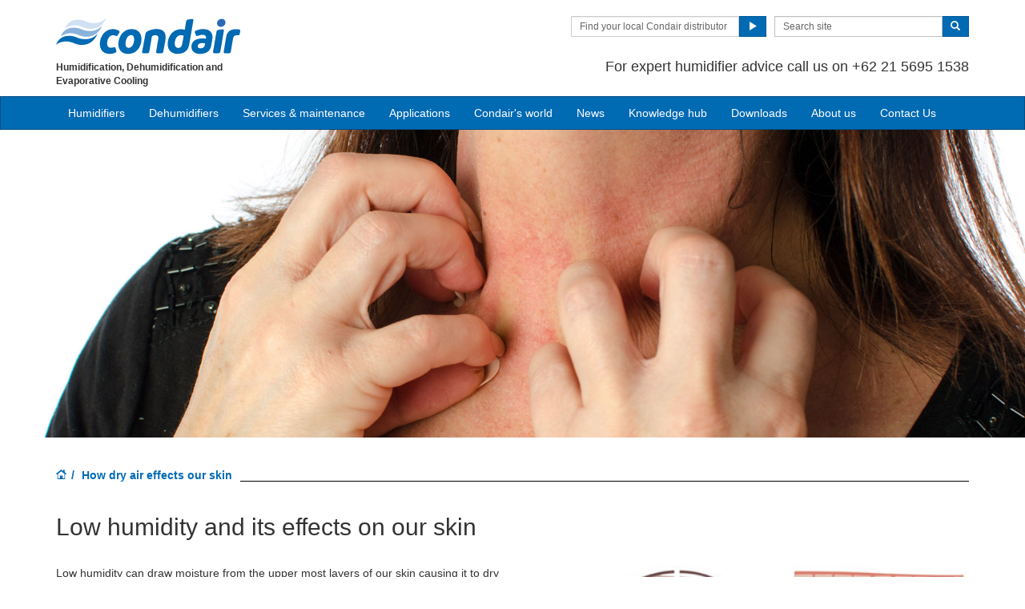

--- FILE ---
content_type: text/html; charset=utf-8
request_url: https://www.condair.co.id/how-dry-air-effects-our-skin
body_size: 10074
content:
<!DOCTYPE html>
<html lang="en" dir="ltr">
  <head>
        <meta charset="utf-8">
        <meta http-equiv="X-UA-Compatible" content="IE=edge">
        <meta name="viewport" content="width=device-width, initial-scale=1">
        <meta name="description" content="Low humidity dries the outer layer of our skin leading to itchiness, cracking and dermatological problems.">
        <meta name="author" content="">
        
        <title>How dry air effects our skin</title>
        
        <link href="/assets/css/Condair.css?vn=20250916064250" rel="stylesheet">
        <link href="/assets/css/Condair-theme.css?vn=20250916064250" rel="stylesheet">
        <link rel="shortcut icon" href="/assets/img/icons/favicon.ico" type="image/x-icon">
<link rel="apple-touch-icon" sizes="57x57" href="/assets/img/icons/apple-touch-icon-57x57.png">
<link rel="apple-touch-icon" sizes="60x60" href="/assets/img/icons/apple-touch-icon-60x60.png">
<link rel="apple-touch-icon" sizes="72x72" href="/assets/img/icons/apple-touch-icon-72x72.png">
<link rel="apple-touch-icon" sizes="76x76" href="/assets/img/icons/apple-touch-icon-76x76.png">
<link rel="apple-touch-icon" sizes="114x114" href="/assets/img/icons/apple-touch-icon-114x114.png">
<link rel="apple-touch-icon" sizes="120x120" href="/assets/img/icons/apple-touch-icon-120x120.png">
<link rel="apple-touch-icon" sizes="144x144" href="/assets/img/icons/apple-touch-icon-144x144.png">
<link rel="apple-touch-icon" sizes="152x152" href="/assets/img/icons/apple-touch-icon-152x152.png">
<link rel="icon" type="image/png" href="/assets/img/icons/32_fav.png" sizes="32x32">
<link rel="icon" type="image/png" href="/assets/img/icons/64_fav.png" sizes="64x64">
<meta name="robots" content="INDEX, FOLLOW">
<link rel="canonical" href="https://www.condair.co.id/how-dry-air-effects-our-skin">
<link rel="alternate" hreflang="en-IN" href="https://www.condair.co.in/humidity-health-wellbeing/how-dry-air-effects-our-skin"><link rel="alternate" hreflang="en-ZA" href="https://www.condair.co.za/humidity-health-wellbeing/how-dry-air-effects-our-skin"><link rel="alternate" hreflang="en-NZ" href="https://www.condair.org.nz/humidity-health-wellbeing/how-dry-air-effects-our-skin"><link rel="alternate" hreflang="en-PK" href="https://www.condair.pk/how-dry-air-effects-our-skin"><link rel="alternate" hreflang="en-SG" href="https://www.condair.sg/how-dry-air-effects-our-skin"><link rel="alternate" hreflang="en-NG" href="https://www.condair.com.ng/how-dry-air-effects-our-skin"><link rel="alternate" hreflang="en-KE" href="https://www.condair.co.ke/how-dry-air-effects-our-skin"><link rel="alternate" hreflang="en-BD" href="https://www.condair.com.bd/how-dry-air-effects-our-skin"><link rel="alternate" hreflang="en-LK" href="https://www.condair.lk/how-dry-air-effects-our-skin"><link rel="alternate" hreflang="en-ID" href="https://www.condair.co.id/how-dry-air-effects-our-skin"><link rel="alternate" hreflang="x-default" href="https://www.condairgroup.com/humidity-health-wellbeing/how-dry-air-affects-our-skin"><link rel="alternate" hreflang="en-IE" href="https://www.condair.ie/humidity-health-wellbeing/how-dry-air-affects-our-skin"><link rel="alternate" hreflang="en-GB" href="https://www.condair.co.uk/humidity-health-wellbeing/how-dry-air-affects-our-skin"><link rel="alternate" hreflang="en-AU" href="https://www.condair.com.au/humidity-health-wellbeing/how-dry-air-affects-our-skin"><link rel="alternate" hreflang="en-AE" href="https://www.condair.ae/humidity-health-wellbeing/how-dry-air-affects-our-skin"><link rel="alternate" hreflang="es-MX" href="https://www.condair.mx/humedad-salud-bienestar/how-dry-air-affects-our-skin"><link rel="alternate" hreflang="tr-TR" href="https://www.condair.com.tr/nem-saglik/kuru-hava-cildimizi-nasil-etkiler"><link rel="alternate" hreflang="es-GT" href="https://www.condair.com.gt/humedad-salud-bienestar/how-dry-air-affects-our-skin"><link rel="alternate" hreflang="es-AR" href="https://www.condair.com.ar/humedad-salud-bienestar/how-dry-air-affects-our-skin"><link rel="alternate" hreflang="es-CL" href="https://www.condair.cl/humedad-salud-bienestar/how-dry-air-affects-our-skin"><link rel="alternate" hreflang="es-CO" href="https://www.condair.co/humedad-salud-bienestar/how-dry-air-affects-our-skin"><link rel="alternate" hreflang="es-PE" href="https://www.condair.pe/humedad-salud-bienestar/how-dry-air-affects-our-skin"><link rel="alternate" hreflang="es-BO" href="https://www.condair.bo/humedad-salud-bienestar/how-dry-air-affects-our-skin"><link rel="alternate" hreflang="es-EC" href="https://www.condair.ec/humedad-salud-bienestar/how-dry-air-affects-our-skin"><link rel="alternate" hreflang="es-VE" href="https://www.condair.co.ve/humedad-salud-bienestar/how-dry-air-affects-our-skin"><link rel="alternate" hreflang="es-PY" href="https://www.condair.com.py/humedad-salud-bienestar/how-dry-air-affects-our-skin"><link rel="alternate" hreflang="es-UY" href="https://www.condair.uy/humedad-salud-bienestar/how-dry-air-affects-our-skin"><link rel="alternate" hreflang="en-UZ" href="https://www.condair.uz/en/humidity-health-wellbeing/how-dry-air-affects-our-skin"><link rel="alternate" hreflang="tr-AZ" href="https://www.condair.az/tr/humidity-health-wellbeing/kuru-hava-cildimizi-nasil-etkiler"><link rel="alternate" hreflang="tr-UZ" href="https://www.condair.uz/humidity-health-wellbeing/kuru-hava-cildimizi-nasil-etkiler"><link rel="alternate" hreflang="fr-FR" href="https://www.condair.fr/humidification-de-l-air-sante/comment-air-trop-sec-affecte-notre-peau"><link rel="alternate" hreflang="en-CA" href="https://www.condair.com/humidity-health-wellbeing/how-dry-air-affects-our-skin"><link rel="alternate" hreflang="en-SA" href="https://www.condair.sa/humidity-health-wellbeing/how-dry-air-affects-our-skin"><link rel="alternate" hreflang="en-VN" href="https://www.condair.vn/en/humidity-health-wellbeing/how-dry-air-affects-our-skin"><link rel="alternate" hreflang="ru-AM" href="https://www.condair.am/humidity-health-wellbeing/how-dry-air-affects-our-skin"><link rel="alternate" hreflang="ja-JP" href="https://www.condair.jp/humidity-for/how-dry-air-affects-our-skin">

<meta name="google-site-verification" content="P8Pq5SFJMjf1fchdv_c07zFb958GrZlpQNUvEpY7A9E">

<link rel="author" href="https://plus.google.com/{Author.User.GooglePlusProfileId}/posts">


        <script type="text/javascript">
window.USE_NETWORK_CONSENT = false;
function ifConsented(E,N,R){R=R||window,window.USE_NETWORK_CONSENT&&window.NETWORK_CONSENT_PREFERENCE?window.NETWORK_CONSENT_PREFERENCE[E]?N.apply(R):(window.NETWORK_CONSENT_DEFER||(window.NETWORK_CONSENT_DEFER={}),window.NETWORK_CONSENT_DEFER[E]||(window.NETWORK_CONSENT_DEFER[E]=[]),window.NETWORK_CONSENT_DEFER[E].push({thunk:N,context:R})):N.apply(R)}
</script>
<script type="text/javascript">
    var dataLayer = dataLayer || [];
    dataLayer.push({ 'gaCode' : 'UA-52594697-52' });
    dataLayer.push({ 'ga4Code' : 'G-BZYCR0HTVB' });
    // GA Rollup ID
    dataLayer.push({ 'b_gaCode' : 'UA-52594697-1' });
    dataLayer.push({ 'b_ga4Code' : 'G-4D8N10EV6W' });
    
        dataLayer.push({ 'network_consent_enabled': 'false' })
        dataLayer.push({
            'event': 'consent_updated',
            'necessary': 'granted',
            'functional': 'granted',
            'analytics': 'granted',
            'marketing': 'granted'
        })
    
    
    
    var _mtm = window._mtm = window._mtm || [];
    
    _mtm.push({ event : 'setSiteId', mtmSideId : '31' });
    _mtm.push({'mtm.startTime': (new Date().getTime()), 'event': 'mtm.Start'});
    var d=document, g=d.createElement('script'), s=d.getElementsByTagName('script')[0];
    g.async=true; g.src='https://cdn.matomo.cloud/condair.matomo.cloud/container_ZLffnVWM_condair_co_id_1e69ad2fc78a869f34dd432e.js'; s.parentNode.insertBefore(g,s);
</script>
        <script type="text/javascript">  var dataLayer = dataLayer || [];  dataLayer.push({ 'salesCluster': 'North America' });</script>
        <!-- Google Tag Manager -->
<script>(function(w,d,s,l,i){w[l]=w[l]||[];w[l].push({'gtm.start':
new Date().getTime(),event:'gtm.js'});var f=d.getElementsByTagName(s)[0],
j=d.createElement(s),dl=l!='dataLayer'?'&l='+l:'';j.async=true;j.src=
'https://www.googletagmanager.com/gtm.js?id='+i+dl;f.parentNode.insertBefore(j,f);
})(window,document,'script','dataLayer','GTM-WS7DV4');</script>
<!-- End Google Tag Manager -->
        <!--[if lt IE 8]>
      <link href="/assets/css/ie7.css" rel="stylesheet">
            <![endif]-->
    <script src="/assets/js/vendor/modernizr.2.8.2.js"></script>
    <script type="text/javascript">
      Modernizr.load([{
        test: Modernizr.mq('only all'),
        nope: '/assets/js/vendor/respond.min.js'
      }, {
        test: Modernizr.input.placeholder,
        nope: [
          '/assets/js/vendor/placeholder.min.js'
        ]
      }]);
    </script>
    </head>
    <body class="">
        <div id="authentication-marker" data-authenticated="False"></div>
<!-- Google Tag Manager (noscript) -->
<noscript><iframe src="https://www.googletagmanager.com/ns.html?id=GTM-WS7DV4"
height="0" width="0" style="display:none;visibility:hidden"></iframe></noscript>
<!-- End Google Tag Manager (noscript) -->
        <div class="header-wrap ">
      <div class="container">
        <header class="row master-head">
          <div class="col-xs-12 col-sm-12 col-md-8 col-md-push-4">
            
            <div class="header-search pull-right clearfix hidden-sm hidden-xs hidden-print">
              <div class="find-distributor">
                <a href="/find-your-local-condair-distributor"><span class="txt input-sm">Find your local Condair distributor</span> <span class="btn btn-sm btn-primary"> <span class="glyphicon glyphicon-play"></span> </span>  </a> 
              </div>
              <form class="form-inline" action="/search" role="form">
                <input type="hidden" name="s" value="1">
                <div class="input-group">
                  <input type="search" class="form-control input-sm" id="searchSite" name="keyword" placeholder="Search site">
                  <span class="input-group-btn">
                  <button type="submit" class="btn btn-sm btn-primary">
                    <span class="glyphicon glyphicon-search"></span> 
                  </button>
                  </span> 
                </div>
              </form>
            </div>
            <div class="header-phone pull-right clearfix hidden-sm hidden-xs">
              <p class="">For expert humidifier advice call us on +62 21 5695 1538</p>
            </div>
          </div>
          <div class="col-sm-12 col-md-4 col-md-pull-8"><button type="button" class="navbar-toggle hidden-print" data-toggle="collapse" data-target=".navbar-collapse">
              <span class="sr-only">Toggle navigation</span> 
              <span class="menu-label">Menu</span> 
              <span class="icon-bar-wrap">
              <span class="icon-bar"></span> 
              <span class="icon-bar"></span> 
              <span class="icon-bar"></span> 
              </span> 
            </button><div class="logo-wrap pull-left"><a href="/" title="" target="" class="sprite-brand sprite-logo-condair brand-logo">Condair</a></div><p class="logo-strapline hidden-xs pull-left">Humidification, Dehumidification and Evaporative Cooling</p></div>
        </header><!-- /.measter-heads -->
      </div><!-- /.container -->
            <div class="navbar navbar-inverse" role="navigation">
    <div class="container">
        <div class="collapse navbar-collapse">
            <ul class="nav navbar-nav ">
                <li class="nav-logo">
                    <a href="/"><span class="sprite-brand sprite-logo-condair-wht"></span></a>
                </li>
                
                
                
                <li class="dropdown">
                    <a href="#" role="button" class="dropdown-toggle" data-toggle="dropdown">Humidifiers</a>
                    <ul class="dropdown-menu" role="menu">
                        
                        
                        <li role="presentation"><a role="menulist-item" tabindex="-1" href="/steam-humidifiers/">Steam / isothermal humidifiers</a></li>
                        
                        
                        
                        <li role="presentation"><a role="menulist-item" tabindex="-1" href="/in-duct-adiabatic-humidifiers/">In-duct adiabatic humidifiers</a></li>
                        
                        
                        
                        <li role="presentation"><a role="menulist-item" tabindex="-1" href="/spray-humidifiers/">Direct-room spray humidifiers</a></li>
                        
                        
                        
                        <li role="presentation"><a role="menulist-item" tabindex="-1" href="/mobile-humidifiers/">Mobile humidifiers</a></li>
                        
                        
                        
                        <li role="presentation"><a role="menulist-item" tabindex="-1" href="/condair-optisorp-short-evaporation-steam-distribution">In-duct steam distribution</a></li>
                        
                        
                        
                        <li role="presentation"><a role="menulist-item" tabindex="-1" href="/condair-ro-water-treatment-system">Water treatment</a></li>
                        
                        
                        
                        <li role="presentation"><a role="menulist-item" tabindex="-1" href="/product-selector">Which humidifier?</a></li>
                        
                        
                    </ul>
                </li>
                
                
                
                
                
                <li>
                    
                    <a href="/commercial-and-industrial-dehumidifiers/">Dehumidifiers</a>
                    
                </li>
                
                
                
                
                
                <li class="dropdown">
                    <a href="/services-maintenance/" role="button" class="dropdown-toggle" data-toggle="dropdown">Services & maintenance</a>
                    <ul class="dropdown-menu" role="menu">
                        
                        
                        <li role="presentation"><a role="menulist-item" tabindex="-1" href="/humidifier-servicing-maintenance">Humidifier servicing & maintenance</a></li>
                        
                        
                        
                        <li role="presentation"><a role="menulist-item" tabindex="-1" href="/humidifier-spare-parts">Humidifier spare parts</a></li>
                        
                        
                        
                        <li role="presentation"><a role="menulist-item" tabindex="-1" href="/humidifier-installation">Humidifier installation</a></li>
                        
                        
                        
                        <li role="presentation"><a role="menulist-item" tabindex="-1" href="/humidifier-commissioning">Humidifier commissioning</a></li>
                        
                        
                        
                        <li role="presentation"><a role="menulist-item" tabindex="-1" href="/humidifier-health-check">Humidifier health check</a></li>
                        
                        
                    </ul>
                </li>
                
                
                
                
                <li class="dropdown yamm">
                    <a href="/applications/" role="button" class="dropdown-toggle" data-toggle="dropdown">Applications</a>
                    <ul class="dropdown-menu dropdown-yamm" role="menu">
                        <li>
                            <div class="yamm-content">
                                <div class="row">
                                    
                                    <ul class="col-sm-3 list-unstyled">
                                        <li><p><strong><a href="/applications/industrial-manufacturing-humidification/">Industrial manufacturing</a></strong></p></li>
                                        
                                        
                                        <li><a href="/applications/industrial-manufacturing-humidification/automotive-manufacturing-humidification-humidity" role="menulist-item" tabindex="-1">Automotive manufacturing</a></li>
                                        
                                        
                                        
                                        <li><a href="/applications/industrial-manufacturing-humidification/cleanroom-laboratory-humidification-humidity" role="menulist-item" tabindex="-1">Cleanrooms & laboratories</a></li>
                                        
                                        
                                        
                                        <li><a href="/applications/industrial-manufacturing-humidification/Electronics-Manufacturing-Humidifiers-Humidity-Humidification" role="menulist-item" tabindex="-1">Electronics manufacturing</a></li>
                                        
                                        
                                        
                                        <li><a href="/applications/industrial-manufacturing-humidification/explosive-munition-manufacturing-humidification-humidity" role="menulist-item" tabindex="-1">Explosives & munitions</a></li>
                                        
                                        
                                        
                                        <li><a href="/applications/industrial-manufacturing-humidification/medical-device-manufacturing-humidification-humidity" role="menulist-item" tabindex="-1">Medical device manufacturing</a></li>
                                        
                                        
                                        
                                        <li><a href="/applications/industrial-manufacturing-humidification/paper-pulp-humidification-humidity" role="menulist-item" tabindex="-1">Paper & pulp production</a></li>
                                        
                                        
                                        
                                        <li><a href="/applications/industrial-manufacturing-humidification/packaging-humidification-humidifier-humidity" role="menulist-item" tabindex="-1">Packaging</a></li>
                                        
                                        
                                        
                                        <li><a href="/applications/industrial-manufacturing-humidification/pharmaceutical-manufacturing-humidification-humidity" role="menulist-item" tabindex="-1">Pharmaceutical manufacturing</a></li>
                                        
                                        
                                        
                                        <li><a href="/applications/industrial-manufacturing-humidification/printing-humidification-humidity-humidifier" role="menulist-item" tabindex="-1">Printing</a></li>
                                        
                                        
                                        
                                        <li><a href="/applications/industrial-manufacturing-humidification/paint-spray-booth-humidity-control" role="menulist-item" tabindex="-1">Spray booths & coatings</a></li>
                                        
                                        
                                        
                                        <li><a href="/applications/industrial-manufacturing-humidification/textile-manufacturing-humidification-humidity" role="menulist-item" tabindex="-1">Textile manufacturing</a></li>
                                        
                                        
                                        
                                        <li><a href="/applications/industrial-manufacturing-humidification/tobacco-manufacturing-humidification-humidity" role="menulist-item" tabindex="-1">Tobacco manufacturing</a></li>
                                        
                                        
                                    </ul>
                                    
                                    <ul class="col-sm-3 list-unstyled">
                                        <li><p><strong><a href="/applications/human-health-comfort-humidification/">Human health</a></strong></p></li>
                                        
                                        
                                        <li><a href="/applications/human-health-comfort-humidification/home" role="menulist-item" tabindex="-1">The home</a></li>
                                        
                                        
                                        
                                        <li><a href="/applications/human-health-comfort-humidification/hospital-healthcare-humidification-humidity" role="menulist-item" tabindex="-1">Hospital & healthcare</a></li>
                                        
                                        
                                        
                                        <li><a href="/applications/human-health-comfort-humidification/office-humidification-humidity" role="menulist-item" tabindex="-1">Offices</a></li>
                                        
                                        
                                    </ul>
                                    
                                    <ul class="col-sm-3 list-unstyled">
                                        <li><p><strong><a href="/applications/food-beverage-humidification/">Food & beverage</a></strong></p></li>
                                        
                                        
                                        <li><a href="/applications/food-beverage-humidification/abattoir-humidification" role="menulist-item" tabindex="-1">Abattoir carcass chilling</a></li>
                                        
                                        
                                        
                                        <li><a href="/applications/food-beverage-humidification/crop-storage-humidification" role="menulist-item" tabindex="-1">Crop storage</a></li>
                                        
                                        
                                        
                                        <li><a href="/applications/food-beverage-humidification/cold-storage-humidification" role="menulist-item" tabindex="-1">Cold storage </a></li>
                                        
                                        
                                        
                                        <li><a href="/applications/food-beverage-humidification/egg-hatchery-humidification-humidity" role="menulist-item" tabindex="-1">Hatcheries</a></li>
                                        
                                        
                                        
                                        <li><a href="/applications/food-beverage-humidification/mushroom-growing-humidification-humidity" role="menulist-item" tabindex="-1">Mushroom growing</a></li>
                                        
                                        
                                        
                                        <li><a href="/applications/food-beverage-humidification/tea-production-humidity-control" role="menulist-item" tabindex="-1">Tea processing</a></li>
                                        
                                        
                                    </ul>
                                    
                                    <ul class="col-sm-3 list-unstyled">
                                        <li><p><strong><a href="/applications/other-humidifier-applications/">Other humidifier applications</a></strong></p></li>
                                        
                                        
                                        <li><a href="/applications/other-humidifier-applications/data-centre-humidification-evaporative-cooling" role="menulist-item" tabindex="-1">Data centre humidification & cooling</a></li>
                                        
                                        
                                        
                                        <li><a href="" role="menulist-item" tabindex="-1">In-duct evaporative cooling</a></li>
                                        
                                        
                                        
                                        <li><a href="/applications/other-humidifier-applications/static-elimination-humidification-humidity" role="menulist-item" tabindex="-1">Electrostatic elimination</a></li>
                                        
                                        
                                        
                                        <li><a href="/applications/other-humidifier-applications/concert-hall-organ-humidification" role="menulist-item" tabindex="-1">Concert halls & organs</a></li>
                                        
                                        
                                        
                                        <li><a href="/applications/other-humidifier-applications/museum-gallery-art-antique-humidification-humidity" role="menulist-item" tabindex="-1">Museum, gallery, art & antiques</a></li>
                                        
                                        
                                    </ul>
                                    
                                </div>
                            </div>
                        </li>
                    </ul>
                </li>
                
                
                
                
                <li>
                    
                    <a href="">Condair's world</a>
                    
                </li>
                
                
                
                
                
                <li>
                    
                    <a href="/news/">News</a>
                    
                </li>
                
                
                
                
                
                <li class="dropdown">
                    <a href="/knowledge-hub/" role="button" class="dropdown-toggle" data-toggle="dropdown">Knowledge hub</a>
                    <ul class="dropdown-menu" role="menu">
                        
                        
                        <li role="presentation"><a role="menulist-item" tabindex="-1" href="/Webinars">Webinars</a></li>
                        
                        
                        
                        <li role="presentation"><a role="menulist-item" tabindex="-1" href="/knowledge-hub/">Articles</a></li>
                        
                        
                    </ul>
                </li>
                
                
                
                
                
                <li>
                    
                    <a href="/downloads">Downloads</a>
                    
                </li>
                
                
                
                
                
                <li>
                    
                    <a href="/company-information/">About us</a>
                    
                </li>
                
                
                
                
                
                <li>
                    
                    <a href="/contact-us">Contact Us</a>
                    
                </li>
                
                
                
                
                <li role="presentation" class="nav-form visible-xs visible-sm">
                   
                    <div class="find-distributor">
                        
                        <a href="/find-your-local-condair-distributor"><span class="txt input-sm">Find your local Condair distributor</span><span class="btn btn-sm btn-primary"><span class="glyphicon glyphicon-play"></span></span></a>
                        
                        <div class="clearfix"></div>
                    </div>
                </li>
                <li role="presentation" class="nav-form visible-xs visible-sm">
                    <form class="form-inline" method="get" action="/search">
                        <input type="hidden" name="s" value="1">
                        <div class="input-group">
                            <input type="search" class="form-control input-sm" name="keyword" placeholder="Search site">
                            <span class="input-group-btn">
                                <button type="submit" class="btn btn-sm btn-primary"><span class="glyphicon glyphicon-search"></span></button>
                            </span>
                        </div>
                    </form>
                </li>
            </ul>
        </div>
    </div>
</div>
        </div><!-- /.container -->
    
         <div class="" data-ga-scroll="">
            <div class="container">
                
            </div>
            <div class="container-full">
                <img src="/m/0/appl-skin-scratch-wide.jpg" class="img-responsive" data-mediaid="70092" alt="Low humidity and its effects on our skin"><section class="section section--band">
    <div class="band band--no-space-top band--no-space-bottom">
        <div class="container"><ol class="breadcrumb ">
    
    <li><a href="/"><span class="sprite-icon sprite-home">Home</span></a></li>
    
    
    <li class="active">How dry air effects our skin</li>
    
</ol></div>
    </div>
</section><section class="section section--band">
    <div class="band band--no-space-top band--no-space-bottom">
        <div class="container"><h1 class="band__heading">  Low humidity and its&nbsp;effects on our skin  </h1><div class="row"><div class="col-sm-6"><p class="">Low humidity can draw moisture from the upper most layers of our skin causing it to dry out. The results vary from mild roughness to flaking or even cracking of the skin. Irritated dry skin can become itchy, which in turn can lead to injury or bleeding through continuous destructive scratching.</p><p class="">Drying of the skin typically occurs in winter months, when indoor humidity drops. As cold outside air, with a low moisture content, enters buildings and is heated, its relative humidity falls below 40%RH. Desiccated and cracked skin loses its protective, physical barrier function. Microbes, allergens and harmful chemicals can penetrate the cracks, triggering infections, allergic and toxic skin diseases.</p><p class="">The heating season is peak season for most skin diseases. Desiccation increases the susceptibility of our skin to all kinds of damage from airborne and direct exposure.</p><blockquote class="highlight">Maintaining 40-60%RH in indoor environments prevents our skin from drying and the subsequent harmful effects.</blockquote><div class="social-active googleplus twitter facebook linkedin">
	<p>Share this:</p>
	<ul class="list-inline social-active-icons share-icons"></ul>
	<div class="clearfix"></div>
</div>
</div><div class="col-sm-6"><img src="/m/0/sci-skin-dry-illustration.jpg" class="img-responsive" data-mediaid="55338"></div></div></div>
    </div>
</section><section class="section section--band">
    <div class="band band--no-space-bottom">
        <div class="container"><p class="band__heading">Scientific studies showing how low humidity affects our bodies</p><!-- cards-carousel-bxSlider--offset--><div class="cards-carousel-bxSlider">    <div class="cards-carousel js-cards-carousel" data-auto="no" data-items="">      <!-- cards-carousel__item--blue-->      <div class="cards-carousel__item clickable">        <div class="cards-carousel__body">          <div class="cards-carousel__thumb">                        <img src="/i/47969/430/310/5/feed-eye-anatomy.jpg" alt="Abusharha AA, Pearce EI 2013">          </div>          <div class="cards-carousel__body-inner">            <h3 class="cards-carousel__heading">Abusharha AA, Pearce EI 2013</h3>            <div class="cards-carousel__info">              Study of the eye&#39;s tear film at 40%RH and 5%RH, showing the detrimental effects of dry air.            </div>          </div>          <div class="cards-carousel__footer">            <a href="/scientific-studies/effect-low-humidity-human-tear-film" class="cards-carousel__cta">              Click here <svg xmlns="http://www.w3.org/2000/svg" width="20"                                                           height="20">                <circle cx="10" cy="10" r="10" fill-rule="evenodd" clip-rule="evenodd" fill="#0066b1" />                <path fill-rule="evenodd" clip-rule="evenodd" fill="#fff" d="M13.09 10l-5 3.96V6.04z" />              </svg>            </a>          </div>        </div>      </div>      <!-- cards-carousel__item--blue-->      <div class="cards-carousel__item clickable">        <div class="cards-carousel__body">          <div class="cards-carousel__thumb">                        <img src="/i/47217/430/310/5/feed-eye-science.jpg" alt="Wolkoff P, Kjaergaard SK 2007">          </div>          <div class="cards-carousel__body-inner">            <h3 class="cards-carousel__heading">Wolkoff P, Kjaergaard SK 2007</h3>            <div class="cards-carousel__info">              Reviewed scientific literature relating to how low humidity influences the immediately perceived indoor air quality and any subsequent irritations.            </div>          </div>          <div class="cards-carousel__footer">            <a href="/scientific-studies/the-dichotomy-of-relative-humidity-on-indoor-air-quality" class="cards-carousel__cta">              Click here <svg xmlns="http://www.w3.org/2000/svg" width="20"                                                           height="20">                <circle cx="10" cy="10" r="10" fill-rule="evenodd" clip-rule="evenodd" fill="#0066b1" />                <path fill-rule="evenodd" clip-rule="evenodd" fill="#fff" d="M13.09 10l-5 3.96V6.04z" />              </svg>            </a>          </div>        </div>      </div>      <!-- cards-carousel__item--blue-->      <div class="cards-carousel__item clickable">        <div class="cards-carousel__body">          <div class="cards-carousel__thumb">                        <img src="/i/47173/430/310/5/sci-sunwoo-2006.jpg" alt="Sunwoo Y et al 2006">          </div>          <div class="cards-carousel__body-inner">            <h3 class="cards-carousel__heading">Sunwoo Y et al 2006</h3>            <div class="cards-carousel__info">              16 subjects were monitored in different humidity levels to assess their physical responses to the environment and how it made them feel.            </div>          </div>          <div class="cards-carousel__footer">            <a href="/scientific-studies/physiological-and-subjective-responses-to-low-relative-humidity" class="cards-carousel__cta">              Click here <svg xmlns="http://www.w3.org/2000/svg" width="20"                                                           height="20">                <circle cx="10" cy="10" r="10" fill-rule="evenodd" clip-rule="evenodd" fill="#0066b1" />                <path fill-rule="evenodd" clip-rule="evenodd" fill="#fff" d="M13.09 10l-5 3.96V6.04z" />              </svg>            </a>          </div>        </div>      </div>      <!-- cards-carousel__item--blue-->      <div class="cards-carousel__item clickable">        <div class="cards-carousel__body">          <div class="cards-carousel__thumb">                        <img src="/i/47163/430/310/5/feed-salah-1988.jpg" alt="Salah et al 1988">          </div>          <div class="cards-carousel__body-inner">            <h3 class="cards-carousel__heading">Salah et al 1988</h3>            <div class="cards-carousel__info">              Study showing how dry air affects our mucociliary clearance, which is our respiratory system&#39;s main defense against airborne infection.            </div>          </div>          <div class="cards-carousel__footer">            <a href="/scientific-studies/nasal-mucociliary-transport-healthy-subjects-slower-breathing-dry-air" class="cards-carousel__cta">              Click here <svg xmlns="http://www.w3.org/2000/svg" width="20"                                                           height="20">                <circle cx="10" cy="10" r="10" fill-rule="evenodd" clip-rule="evenodd" fill="#0066b1" />                <path fill-rule="evenodd" clip-rule="evenodd" fill="#fff" d="M13.09 10l-5 3.96V6.04z" />              </svg>            </a>          </div>        </div>      </div>  </div></div></div>
    </div>
</section>
            </div>
            <div class="container">
                
<!-- COMPONENT REPLACED -->

            </div>
        </div>
        
	
		<footer class="master-footer master-footer-alt master-footer-dual withwave">
	

	<div class="container">
		<div class="row footer-area">

			
			<div class="col-sm-12 col-md-5">
			
			
				<div class="widget-footer-contact">
					<div class="country-select">
						<div class="row">
							
							<div class="col-sm-6">
							
					
								
									
									<div class="country-flag hidden-xs">
									
										<span class="flagicon flagicon-md flag-id">Indonesia</span>
									</div>
								
								<a href="/site-selection" class="btn btn-sm  btn-select"> <span class="fa fa-chevron-circle-down"></span>  </a>
							</div>
							<div class="col-sm-6">
		                        
	                        </div>
						
                        </div>	
					</div>
					
					
						
						<div class="contact-address-wrap">
							<p>Head office:<br /><strong>PT Vision Teknik</strong><br />TOTAL Building 6th floor <br />Jl. Letjen S Parman kav. 106 A <br />Jakarta 11440<br />Indonesia<br /><br />Tel: +62 21 5695 1538<br /><a href="mailto:info@vision-teknik.com?cc=steve.hale@condair.com&amp;subject=Enquiry%20from Condair.co.id">info@vision-teknik.com</a></p>
							<div class="clearfix"></div>
						</div>
						
					

					
						
						<div class="contact-address-wrap">
							<p>Surabaya branch:<br />PT Vision Teknik<br />Bumi Mandiri Building Tower II 4th Floor<br />Jl. Panglima Sudirman<br />66 &ndash; 68 Surabaya 60271<br /><br />Tel: +62 21 5695 1538<br /><a href="mailto:info@vision-teknik.com?cc=steve.hale@condair.com&amp;subject=Enquiry%20from Condair.co.id">info@vision-teknik.com</a></p>
							<div class="clearfix"></div>
						</div>
						
					

					<div class="clearfix"></div>
				</div>
			</div>

			
			<div class="col-sm-12 col-md-7 hidden-print">
			
				<div class="row">
					
						
						<div class="col-sm-6">
						
						
							<div class="footer-widget widget-footer-links">
								<p class="title">
									Humidifiers <span class="fa fa-chevron-down"></span>
								</p>
								<ul>
									
										<li> <a href="/steam-humidifiers/">Steam humidifiers</a>  </li>
									
										<li> <a href="/spray-humidifiers/">Spray humidifiers</a>  </li>
									
										<li> <a href="/in-duct-adiabatic-humidifiers/condair-me-evaporative-humidifier-cooler">Evaporative humidifiers</a>  </li>
									
										<li> <a href="/in-duct-adiabatic-humidifiers/condair-dl-hybrid-humidifier">Hybrid humidifiers</a>  </li>
									
										<li> <a href="/mobile-humidifiers/">Mobile humidifiers</a>  </li>
									
								</ul>
							</div>
						
							<div class="footer-widget widget-footer-links">
								<p class="title">
									Services <span class="fa fa-chevron-down"></span>
								</p>
								<ul>
									
										<li> <a href="/humidifier-servicing-maintenance">Humidifier servicing</a>  </li>
									
										<li> <a href="/humidifier-spare-parts">Spare parts</a>  </li>
									
										<li> <a href="/humidifier-installation">Humidifier installation</a>  </li>
									
										<li> <a href="/humidifier-commissioning">Humidifier commissioning</a>  </li>
									
								</ul>
							</div>
						
						</div>
					
						
						<div class="col-sm-6">
						
						
							<div class="footer-widget widget-footer-links">
								<p class="title">
									Dehumidifiers <span class="fa fa-chevron-down"></span>
								</p>
								<ul>
									
										<li> <a href="/commercial-and-industrial-dehumidifiers/condair-da-desiccant-dehumidifier">Desiccant dehumidifiers</a>  </li>
									
										<li> <a href="/commercial-and-industrial-dehumidifiers/condair-dc-condensing-dehumidifier">Condensing dehumidifiers</a>  </li>
									
								</ul>
							</div>
						
							<div class="footer-widget widget-footer-links">
								<p class="title">
									Resources <span class="fa fa-chevron-down"></span>
								</p>
								<ul>
									
										<li> <a href="/product-selector">Online product selector</a>  </li>
									
										<li> <a href="/psychrometric-calculator">Psychrometric calculator</a>  </li>
									
								</ul>
							</div>
						
							<div class="footer-widget widget-footer-links">
								<p class="title">
									Company Information <span class="fa fa-chevron-down"></span>
								</p>
								<ul>
									
										<li> <a href="/company-information/">About us</a>  </li>
									
										<li> <a href="https://apply.refline.ch/450991/search.html">Recruitment</a>  </li>
									
										<li> <a href="/contact-us">Contact us</a>  </li>
									
								</ul>
							</div>
						
						</div>
					
					
				</div>
			</div>
		</div> <!-- /.row -->

		<div class="footer-smallprint clearfix">
			<p class="footer-copyright" style="font-size: 9px">Copyright 2026 Condair Group</p>
		</div>
	</div><!-- /.container -->
</div></div></div></div></div></div></footer>

    </footer></footer></footer>
    

    
        <!-- Bootstrap core JavaScript
        ================================================== -->
        <!-- Placed at the end of the document so the pages load faster -->
        <script src="https://ajax.googleapis.com/ajax/libs/jquery/1.11.0/jquery.min.js"></script>
        <script src="/assets/js/Condair.js?vn=20250916064250"></script>
        <script src="/assets/js/Condair-tracking.js?vn=20250916064250"></script>
        

<!-- begin Moneypenny code -->
<script type="text/javascript">
  (function() {
    var se = document.createElement('script');
    se.type = 'text/javascript';
    se.async = true;
    se.src = "//storage.googleapis.com/moneypennychat/js/bd7bfd9f-3d48-4532-b312-b2ee3e9b5154.js";
    var done = false;
    se.onload = se.onreadystatechange = function() {
      if (!done && (!this.readyState || this.readyState === 'loaded' || this.readyState === 'complete')) {
        done = true;
        Moneypenny.setCallback('StartChat', function(email, msg, type) {
        console.log(type)
          if (type === 'proactive') {
            ga('send', 'event', 'Moneypenny', 'proactiveEngaged', 'Proactive Start Chat');
          }
          else {
            ga('send', 'event', 'Moneypenny', 'manualEngaged', 'Manual Start Chat');
          }
        });
      }
    };
    var s = document.getElementsByTagName('script')[0];
    s.parentNode.insertBefore(se, s);
  })();
</script>
<script>
(function(i, s, o, g, r, a, m) {
    i['GoogleAnalyticsObject'] = r;
    i[r] = i[r] || function() {
        (i[r].q = i[r].q || []).push(arguments)
    }, i[r].l = 1 * new Date();
    a = s.createElement(o), m = s.getElementsByTagName(o)[0];
    a.async = 1;
    a.src = g;
    m.parentNode.insertBefore(a, m)
})(window, document, 'script', 'https://www.google-analytics.com/analytics.js', 'ga');
ga('create', 'UA-52594697-52', 'auto');
</script>
<!-- end Moneypenny code -->
    </body>
</html>

--- FILE ---
content_type: image/svg+xml
request_url: https://www.condair.co.id/assets/img/flags/svg/id.svg
body_size: 886
content:
<?xml version="1.0" encoding="UTF-8" standalone="no"?>
<!-- Created with Sodipodi ("http://www.sodipodi.com/") -->
<svg id="svg548" xmlns:rdf="http://www.w3.org/1999/02/22-rdf-syntax-ns#" xmlns="http://www.w3.org/2000/svg" height="480" width="640" version="1" y="0" x="0" xmlns:cc="http://creativecommons.org/ns#" xmlns:dc="http://purl.org/dc/elements/1.1/">
 <metadata id="metadata3809">
  <rdf:RDF>
   <cc:Work rdf:about="">
    <dc:format>image/svg+xml</dc:format>
    <dc:type rdf:resource="http://purl.org/dc/dcmitype/StillImage"/>
   </cc:Work>
  </rdf:RDF>
 </metadata>
 <g id="flag" transform="matrix(1.25 0 0 .93750 0 -.0000019830)">
  <g id="g554" fill-rule="evenodd" stroke-width="1pt" transform="matrix(1.0224 0 0 1.359 1.1963 3.9633)">
   <rect id="rect551" transform="matrix(1.0023 0 0 .51703 .0027402 -1.4085)" height="377.92" width="499.6" y="-2.9163" x="-1.17" fill="#e70011"/>
   <rect id="rect553" transform="matrix(1.0023 0 0 .49845 .0027402 186.91)" height="377.92" width="499.6" y="-2.9163" x="-1.17" fill="#fff"/>
  </g>
 </g>
</svg>
